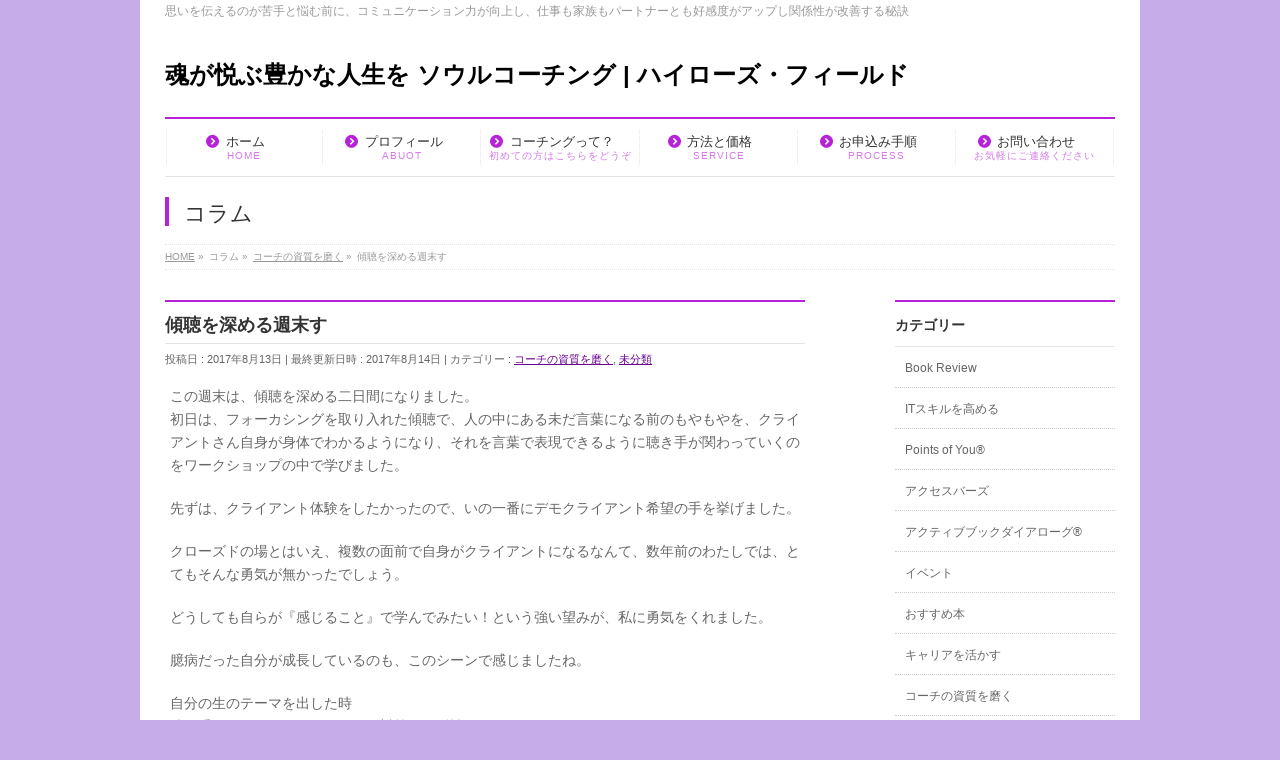

--- FILE ---
content_type: text/html; charset=UTF-8
request_url: https://hi-rosefield.com/2017/08/13/%E5%82%BE%E8%81%B4%E3%82%92%E6%B7%B1%E3%82%81%E3%82%8B%E9%80%B1%E6%9C%AB/
body_size: 16822
content:
<!DOCTYPE html>
<!--[if IE]>
<meta http-equiv="X-UA-Compatible" content="IE=Edge">
<![endif]-->
<html xmlns:fb="http://ogp.me/ns/fb#" lang="ja">
<head>
<meta charset="UTF-8" />
<link rel="start" href="https://hi-rosefield.com" title="HOME" />

<meta id="viewport" name="viewport" content="width=device-width, initial-scale=1">
<title>傾聴を深める週末す | 魂が悦ぶ豊かな人生を  ソウルコーチング | ハイローズ・フィールド</title>
<!--[if lt IE 9]><script src="https://hi-rosefield.com/wp-content/themes/biz-vektor/js/html5.js"></script><![endif]-->
<meta name='robots' content='max-image-preview:large' />
<meta name="keywords" content="コーチング,悩み,生き方,幸せになる,モヤモヤ,スッキリ,よりよく生きる" />
<link rel='dns-prefetch' href='//maxcdn.bootstrapcdn.com' />
<link rel='dns-prefetch' href='//fonts.googleapis.com' />
<link rel='dns-prefetch' href='//s.w.org' />
<link rel='dns-prefetch' href='//v0.wordpress.com' />
<link rel='dns-prefetch' href='//i0.wp.com' />
<link rel="alternate" type="application/rss+xml" title="魂が悦ぶ豊かな人生を  ソウルコーチング | ハイローズ・フィールド &raquo; フィード" href="https://hi-rosefield.com/feed/" />
<link rel="alternate" type="application/rss+xml" title="魂が悦ぶ豊かな人生を  ソウルコーチング | ハイローズ・フィールド &raquo; コメントフィード" href="https://hi-rosefield.com/comments/feed/" />
<link rel="alternate" type="application/rss+xml" title="魂が悦ぶ豊かな人生を  ソウルコーチング | ハイローズ・フィールド &raquo; 傾聴を深める週末す のコメントのフィード" href="https://hi-rosefield.com/2017/08/13/%e5%82%be%e8%81%b4%e3%82%92%e6%b7%b1%e3%82%81%e3%82%8b%e9%80%b1%e6%9c%ab/feed/" />
<meta name="description" content="&#x3053;&#x306E;&#x9031;&#x672B;&#x306F;&#x3001;&#x50BE;&#x8074;&#x3092;&#x6DF1;&#x3081;&#x308B;&#x4E8C;&#x65E5;&#x9593;&#x306B;&#x306A;&#x308A;&#x307E;&#x3057;&#x305F;&#x3002;&#x521D;&#x65E5;&#x306F;&#x3001;&#x30D5;&#x30A9;&#x30FC;&#x30AB;" />
<style type="text/css">.keyColorBG,.keyColorBGh:hover,.keyColor_bg,.keyColor_bg_hover:hover{background-color: #b722d8;}.keyColorCl,.keyColorClh:hover,.keyColor_txt,.keyColor_txt_hover:hover{color: #b722d8;}.keyColorBd,.keyColorBdh:hover,.keyColor_border,.keyColor_border_hover:hover{border-color: #b722d8;}.color_keyBG,.color_keyBGh:hover,.color_key_bg,.color_key_bg_hover:hover{background-color: #b722d8;}.color_keyCl,.color_keyClh:hover,.color_key_txt,.color_key_txt_hover:hover{color: #b722d8;}.color_keyBd,.color_keyBdh:hover,.color_key_border,.color_key_border_hover:hover{border-color: #b722d8;}</style>
<script type="text/javascript">
window._wpemojiSettings = {"baseUrl":"https:\/\/s.w.org\/images\/core\/emoji\/14.0.0\/72x72\/","ext":".png","svgUrl":"https:\/\/s.w.org\/images\/core\/emoji\/14.0.0\/svg\/","svgExt":".svg","source":{"concatemoji":"https:\/\/hi-rosefield.com\/wp-includes\/js\/wp-emoji-release.min.js?ver=6.0.11"}};
/*! This file is auto-generated */
!function(e,a,t){var n,r,o,i=a.createElement("canvas"),p=i.getContext&&i.getContext("2d");function s(e,t){var a=String.fromCharCode,e=(p.clearRect(0,0,i.width,i.height),p.fillText(a.apply(this,e),0,0),i.toDataURL());return p.clearRect(0,0,i.width,i.height),p.fillText(a.apply(this,t),0,0),e===i.toDataURL()}function c(e){var t=a.createElement("script");t.src=e,t.defer=t.type="text/javascript",a.getElementsByTagName("head")[0].appendChild(t)}for(o=Array("flag","emoji"),t.supports={everything:!0,everythingExceptFlag:!0},r=0;r<o.length;r++)t.supports[o[r]]=function(e){if(!p||!p.fillText)return!1;switch(p.textBaseline="top",p.font="600 32px Arial",e){case"flag":return s([127987,65039,8205,9895,65039],[127987,65039,8203,9895,65039])?!1:!s([55356,56826,55356,56819],[55356,56826,8203,55356,56819])&&!s([55356,57332,56128,56423,56128,56418,56128,56421,56128,56430,56128,56423,56128,56447],[55356,57332,8203,56128,56423,8203,56128,56418,8203,56128,56421,8203,56128,56430,8203,56128,56423,8203,56128,56447]);case"emoji":return!s([129777,127995,8205,129778,127999],[129777,127995,8203,129778,127999])}return!1}(o[r]),t.supports.everything=t.supports.everything&&t.supports[o[r]],"flag"!==o[r]&&(t.supports.everythingExceptFlag=t.supports.everythingExceptFlag&&t.supports[o[r]]);t.supports.everythingExceptFlag=t.supports.everythingExceptFlag&&!t.supports.flag,t.DOMReady=!1,t.readyCallback=function(){t.DOMReady=!0},t.supports.everything||(n=function(){t.readyCallback()},a.addEventListener?(a.addEventListener("DOMContentLoaded",n,!1),e.addEventListener("load",n,!1)):(e.attachEvent("onload",n),a.attachEvent("onreadystatechange",function(){"complete"===a.readyState&&t.readyCallback()})),(e=t.source||{}).concatemoji?c(e.concatemoji):e.wpemoji&&e.twemoji&&(c(e.twemoji),c(e.wpemoji)))}(window,document,window._wpemojiSettings);
</script>
<style type="text/css">
img.wp-smiley,
img.emoji {
	display: inline !important;
	border: none !important;
	box-shadow: none !important;
	height: 1em !important;
	width: 1em !important;
	margin: 0 0.07em !important;
	vertical-align: -0.1em !important;
	background: none !important;
	padding: 0 !important;
}
</style>
	<link rel='stylesheet' id='wp-block-library-css'  href='https://hi-rosefield.com/wp-includes/css/dist/block-library/style.min.css?ver=6.0.11' type='text/css' media='all' />
<style id='wp-block-library-inline-css' type='text/css'>
.has-text-align-justify{text-align:justify;}
</style>
<link rel='stylesheet' id='mediaelement-css'  href='https://hi-rosefield.com/wp-includes/js/mediaelement/mediaelementplayer-legacy.min.css?ver=4.2.16' type='text/css' media='all' />
<link rel='stylesheet' id='wp-mediaelement-css'  href='https://hi-rosefield.com/wp-includes/js/mediaelement/wp-mediaelement.min.css?ver=6.0.11' type='text/css' media='all' />
<style id='global-styles-inline-css' type='text/css'>
body{--wp--preset--color--black: #000000;--wp--preset--color--cyan-bluish-gray: #abb8c3;--wp--preset--color--white: #ffffff;--wp--preset--color--pale-pink: #f78da7;--wp--preset--color--vivid-red: #cf2e2e;--wp--preset--color--luminous-vivid-orange: #ff6900;--wp--preset--color--luminous-vivid-amber: #fcb900;--wp--preset--color--light-green-cyan: #7bdcb5;--wp--preset--color--vivid-green-cyan: #00d084;--wp--preset--color--pale-cyan-blue: #8ed1fc;--wp--preset--color--vivid-cyan-blue: #0693e3;--wp--preset--color--vivid-purple: #9b51e0;--wp--preset--gradient--vivid-cyan-blue-to-vivid-purple: linear-gradient(135deg,rgba(6,147,227,1) 0%,rgb(155,81,224) 100%);--wp--preset--gradient--light-green-cyan-to-vivid-green-cyan: linear-gradient(135deg,rgb(122,220,180) 0%,rgb(0,208,130) 100%);--wp--preset--gradient--luminous-vivid-amber-to-luminous-vivid-orange: linear-gradient(135deg,rgba(252,185,0,1) 0%,rgba(255,105,0,1) 100%);--wp--preset--gradient--luminous-vivid-orange-to-vivid-red: linear-gradient(135deg,rgba(255,105,0,1) 0%,rgb(207,46,46) 100%);--wp--preset--gradient--very-light-gray-to-cyan-bluish-gray: linear-gradient(135deg,rgb(238,238,238) 0%,rgb(169,184,195) 100%);--wp--preset--gradient--cool-to-warm-spectrum: linear-gradient(135deg,rgb(74,234,220) 0%,rgb(151,120,209) 20%,rgb(207,42,186) 40%,rgb(238,44,130) 60%,rgb(251,105,98) 80%,rgb(254,248,76) 100%);--wp--preset--gradient--blush-light-purple: linear-gradient(135deg,rgb(255,206,236) 0%,rgb(152,150,240) 100%);--wp--preset--gradient--blush-bordeaux: linear-gradient(135deg,rgb(254,205,165) 0%,rgb(254,45,45) 50%,rgb(107,0,62) 100%);--wp--preset--gradient--luminous-dusk: linear-gradient(135deg,rgb(255,203,112) 0%,rgb(199,81,192) 50%,rgb(65,88,208) 100%);--wp--preset--gradient--pale-ocean: linear-gradient(135deg,rgb(255,245,203) 0%,rgb(182,227,212) 50%,rgb(51,167,181) 100%);--wp--preset--gradient--electric-grass: linear-gradient(135deg,rgb(202,248,128) 0%,rgb(113,206,126) 100%);--wp--preset--gradient--midnight: linear-gradient(135deg,rgb(2,3,129) 0%,rgb(40,116,252) 100%);--wp--preset--duotone--dark-grayscale: url('#wp-duotone-dark-grayscale');--wp--preset--duotone--grayscale: url('#wp-duotone-grayscale');--wp--preset--duotone--purple-yellow: url('#wp-duotone-purple-yellow');--wp--preset--duotone--blue-red: url('#wp-duotone-blue-red');--wp--preset--duotone--midnight: url('#wp-duotone-midnight');--wp--preset--duotone--magenta-yellow: url('#wp-duotone-magenta-yellow');--wp--preset--duotone--purple-green: url('#wp-duotone-purple-green');--wp--preset--duotone--blue-orange: url('#wp-duotone-blue-orange');--wp--preset--font-size--small: 13px;--wp--preset--font-size--medium: 20px;--wp--preset--font-size--large: 36px;--wp--preset--font-size--x-large: 42px;}.has-black-color{color: var(--wp--preset--color--black) !important;}.has-cyan-bluish-gray-color{color: var(--wp--preset--color--cyan-bluish-gray) !important;}.has-white-color{color: var(--wp--preset--color--white) !important;}.has-pale-pink-color{color: var(--wp--preset--color--pale-pink) !important;}.has-vivid-red-color{color: var(--wp--preset--color--vivid-red) !important;}.has-luminous-vivid-orange-color{color: var(--wp--preset--color--luminous-vivid-orange) !important;}.has-luminous-vivid-amber-color{color: var(--wp--preset--color--luminous-vivid-amber) !important;}.has-light-green-cyan-color{color: var(--wp--preset--color--light-green-cyan) !important;}.has-vivid-green-cyan-color{color: var(--wp--preset--color--vivid-green-cyan) !important;}.has-pale-cyan-blue-color{color: var(--wp--preset--color--pale-cyan-blue) !important;}.has-vivid-cyan-blue-color{color: var(--wp--preset--color--vivid-cyan-blue) !important;}.has-vivid-purple-color{color: var(--wp--preset--color--vivid-purple) !important;}.has-black-background-color{background-color: var(--wp--preset--color--black) !important;}.has-cyan-bluish-gray-background-color{background-color: var(--wp--preset--color--cyan-bluish-gray) !important;}.has-white-background-color{background-color: var(--wp--preset--color--white) !important;}.has-pale-pink-background-color{background-color: var(--wp--preset--color--pale-pink) !important;}.has-vivid-red-background-color{background-color: var(--wp--preset--color--vivid-red) !important;}.has-luminous-vivid-orange-background-color{background-color: var(--wp--preset--color--luminous-vivid-orange) !important;}.has-luminous-vivid-amber-background-color{background-color: var(--wp--preset--color--luminous-vivid-amber) !important;}.has-light-green-cyan-background-color{background-color: var(--wp--preset--color--light-green-cyan) !important;}.has-vivid-green-cyan-background-color{background-color: var(--wp--preset--color--vivid-green-cyan) !important;}.has-pale-cyan-blue-background-color{background-color: var(--wp--preset--color--pale-cyan-blue) !important;}.has-vivid-cyan-blue-background-color{background-color: var(--wp--preset--color--vivid-cyan-blue) !important;}.has-vivid-purple-background-color{background-color: var(--wp--preset--color--vivid-purple) !important;}.has-black-border-color{border-color: var(--wp--preset--color--black) !important;}.has-cyan-bluish-gray-border-color{border-color: var(--wp--preset--color--cyan-bluish-gray) !important;}.has-white-border-color{border-color: var(--wp--preset--color--white) !important;}.has-pale-pink-border-color{border-color: var(--wp--preset--color--pale-pink) !important;}.has-vivid-red-border-color{border-color: var(--wp--preset--color--vivid-red) !important;}.has-luminous-vivid-orange-border-color{border-color: var(--wp--preset--color--luminous-vivid-orange) !important;}.has-luminous-vivid-amber-border-color{border-color: var(--wp--preset--color--luminous-vivid-amber) !important;}.has-light-green-cyan-border-color{border-color: var(--wp--preset--color--light-green-cyan) !important;}.has-vivid-green-cyan-border-color{border-color: var(--wp--preset--color--vivid-green-cyan) !important;}.has-pale-cyan-blue-border-color{border-color: var(--wp--preset--color--pale-cyan-blue) !important;}.has-vivid-cyan-blue-border-color{border-color: var(--wp--preset--color--vivid-cyan-blue) !important;}.has-vivid-purple-border-color{border-color: var(--wp--preset--color--vivid-purple) !important;}.has-vivid-cyan-blue-to-vivid-purple-gradient-background{background: var(--wp--preset--gradient--vivid-cyan-blue-to-vivid-purple) !important;}.has-light-green-cyan-to-vivid-green-cyan-gradient-background{background: var(--wp--preset--gradient--light-green-cyan-to-vivid-green-cyan) !important;}.has-luminous-vivid-amber-to-luminous-vivid-orange-gradient-background{background: var(--wp--preset--gradient--luminous-vivid-amber-to-luminous-vivid-orange) !important;}.has-luminous-vivid-orange-to-vivid-red-gradient-background{background: var(--wp--preset--gradient--luminous-vivid-orange-to-vivid-red) !important;}.has-very-light-gray-to-cyan-bluish-gray-gradient-background{background: var(--wp--preset--gradient--very-light-gray-to-cyan-bluish-gray) !important;}.has-cool-to-warm-spectrum-gradient-background{background: var(--wp--preset--gradient--cool-to-warm-spectrum) !important;}.has-blush-light-purple-gradient-background{background: var(--wp--preset--gradient--blush-light-purple) !important;}.has-blush-bordeaux-gradient-background{background: var(--wp--preset--gradient--blush-bordeaux) !important;}.has-luminous-dusk-gradient-background{background: var(--wp--preset--gradient--luminous-dusk) !important;}.has-pale-ocean-gradient-background{background: var(--wp--preset--gradient--pale-ocean) !important;}.has-electric-grass-gradient-background{background: var(--wp--preset--gradient--electric-grass) !important;}.has-midnight-gradient-background{background: var(--wp--preset--gradient--midnight) !important;}.has-small-font-size{font-size: var(--wp--preset--font-size--small) !important;}.has-medium-font-size{font-size: var(--wp--preset--font-size--medium) !important;}.has-large-font-size{font-size: var(--wp--preset--font-size--large) !important;}.has-x-large-font-size{font-size: var(--wp--preset--font-size--x-large) !important;}
</style>
<link rel='stylesheet' id='contact-form-7-css'  href='https://hi-rosefield.com/wp-content/plugins/contact-form-7/includes/css/styles.css?ver=5.6.2' type='text/css' media='all' />
<link rel='stylesheet' id='Biz_Vektor_common_style-css'  href='https://hi-rosefield.com/wp-content/themes/biz-vektor/css/bizvektor_common_min.css?ver=1.9.13' type='text/css' media='all' />
<link rel='stylesheet' id='Biz_Vektor_Design_style-css'  href='https://hi-rosefield.com/wp-content/plugins/biz-vektor-neat/css/neat.min.css?ver=0.2.4.0' type='text/css' media='all' />
<link rel='stylesheet' id='Biz_Vektor_plugin_sns_style-css'  href='https://hi-rosefield.com/wp-content/themes/biz-vektor/plugins/sns/style_bizvektor_sns.css?ver=6.0.11' type='text/css' media='all' />
<link rel='stylesheet' id='Biz_Vektor_add_font_awesome-css'  href='//maxcdn.bootstrapcdn.com/font-awesome/4.3.0/css/font-awesome.min.css?ver=6.0.11' type='text/css' media='all' />
<link rel='stylesheet' id='Biz_Vektor_add_web_fonts-css'  href='//fonts.googleapis.com/css?family=Droid+Sans%3A700%7CLato%3A900%7CAnton&#038;ver=6.0.11' type='text/css' media='all' />
<link rel='stylesheet' id='social-logos-css'  href='https://hi-rosefield.com/wp-content/plugins/jetpack/_inc/social-logos/social-logos.min.css?ver=11.2.2' type='text/css' media='all' />
<link rel='stylesheet' id='jetpack_css-css'  href='https://hi-rosefield.com/wp-content/plugins/jetpack/css/jetpack.css?ver=11.2.2' type='text/css' media='all' />
            <style type="text/css">
                .scrollup-button {
                    display: none;
                    position: fixed;
                    z-index: 1000;
                    padding: 8px;
                    cursor: pointer;
                    bottom: 20px;
                    right: 20px;
                    background-color: #e5abbe;
                    border-radius: 0;
                    -webkit-animation: display 0.5s;
                    animation: display 0.5s;
                }

                .scrollup-button .scrollup-svg-icon {
                    display: block;
                    overflow: hidden;
                    fill: #ffffff;
                }

                .scrollup-button:hover {
                    background-color: #b722d8;
                }

                .scrollup-button:hover .scrollup-svg-icon {
                    fill: #ffffff;
                }
            </style>
			<script type='text/javascript' id='jetpack_related-posts-js-extra'>
/* <![CDATA[ */
var related_posts_js_options = {"post_heading":"h4"};
/* ]]> */
</script>
<script type='text/javascript' src='https://hi-rosefield.com/wp-content/plugins/jetpack/_inc/build/related-posts/related-posts.min.js?ver=20211209' id='jetpack_related-posts-js'></script>
<link rel="https://api.w.org/" href="https://hi-rosefield.com/wp-json/" /><link rel="alternate" type="application/json" href="https://hi-rosefield.com/wp-json/wp/v2/posts/193" /><link rel="EditURI" type="application/rsd+xml" title="RSD" href="https://hi-rosefield.com/xmlrpc.php?rsd" />
<link rel="wlwmanifest" type="application/wlwmanifest+xml" href="https://hi-rosefield.com/wp-includes/wlwmanifest.xml" /> 
<link rel="canonical" href="https://hi-rosefield.com/2017/08/13/%e5%82%be%e8%81%b4%e3%82%92%e6%b7%b1%e3%82%81%e3%82%8b%e9%80%b1%e6%9c%ab/" />
<link rel='shortlink' href='https://wp.me/p8BtgM-37' />
<link rel="alternate" type="application/json+oembed" href="https://hi-rosefield.com/wp-json/oembed/1.0/embed?url=https%3A%2F%2Fhi-rosefield.com%2F2017%2F08%2F13%2F%25e5%2582%25be%25e8%2581%25b4%25e3%2582%2592%25e6%25b7%25b1%25e3%2582%2581%25e3%2582%258b%25e9%2580%25b1%25e6%259c%25ab%2F" />
<link rel="alternate" type="text/xml+oembed" href="https://hi-rosefield.com/wp-json/oembed/1.0/embed?url=https%3A%2F%2Fhi-rosefield.com%2F2017%2F08%2F13%2F%25e5%2582%25be%25e8%2581%25b4%25e3%2582%2592%25e6%25b7%25b1%25e3%2582%2581%25e3%2582%258b%25e9%2580%25b1%25e6%259c%25ab%2F&#038;format=xml" />
<style>img#wpstats{display:none}</style>
	<!--[if lte IE 8]>
<link rel="stylesheet" type="text/css" media="all" href="https://hi-rosefield.com/wp-content/plugins/biz-vektor-neat/css/neat_old_ie.css" />
<![endif]-->
<link rel="pingback" href="https://hi-rosefield.com/xmlrpc.php" />
<style>.simplemap img{max-width:none !important;padding:0 !important;margin:0 !important;}.staticmap,.staticmap img{max-width:100% !important;height:auto !important;}.simplemap .simplemap-content{display:none;}</style>
<style type="text/css" id="custom-background-css">
body.custom-background { background-color: #c6adea; }
</style>
	
<!-- Jetpack Open Graph Tags -->
<meta property="og:type" content="article" />
<meta property="og:title" content="傾聴を深める週末す" />
<meta property="og:url" content="https://hi-rosefield.com/2017/08/13/%e5%82%be%e8%81%b4%e3%82%92%e6%b7%b1%e3%82%81%e3%82%8b%e9%80%b1%e6%9c%ab/" />
<meta property="og:description" content="&#x3053;&#x306E;&#x9031;&#x672B;&#x306F;&#x3001;&amp;#x50BE&hellip;" />
<meta property="article:published_time" content="2017-08-13T10:40:50+00:00" />
<meta property="article:modified_time" content="2017-08-13T22:47:32+00:00" />
<meta property="og:site_name" content="魂が悦ぶ豊かな人生を  ソウルコーチング | ハイローズ・フィールド" />
<meta property="og:image" content="https://s0.wp.com/i/blank.jpg" />
<meta property="og:image:alt" content="" />
<meta property="og:locale" content="ja_JP" />
<meta name="twitter:text:title" content="傾聴を深める週末す" />
<meta name="twitter:card" content="summary" />

<!-- End Jetpack Open Graph Tags -->
<style type="text/css">


a { color:#6c0093; }

#searchform input[type=submit],
p.form-submit input[type=submit],
form#searchform input#searchsubmit,
#content form input.wpcf7-submit,
#confirm-button input,
a.btn,
.linkBtn a,
input[type=button],
input[type=submit] { background-color: #b722d8; }

#headContactTel { color:#b722d8; }

#gMenu .assistive-text { background-color:#b722d8; }
#gMenu .menu { border-top-color:#b722d8; }
#gMenu .menu li a:hover { background-color:#f4dcf4; }
#gMenu .menu li a span { color:#b722d8; }
#gMenu .menu li.current_page_item > a { background-color:#f4dcf4; }
#gMenu .menu li a strong:before { color:#b722d8; }
@media (min-width:770px) {
#gMenu .menu > li.current-menu-ancestor > a,
#gMenu .menu > li.current_page_ancestor > a,
#gMenu .menu > li.current-page-ancestor > a { background-color:#f4dcf4; }
}

#pageTitBnr #pageTitInner #pageTit { border-left-color:#b722d8; }

.sideTower li#sideContact.sideBnr a,
#sideTower li#sideContact.sideBnr a,
#content .infoList .rssBtn a,
form#searchform input#searchsubmit { background-color: #b722d8; }

.sideTower li#sideContact.sideBnr a:hover,
#sideTower li#sideContact.sideBnr a:hover,
#content .infoList .rssBtn a:hover,
form#searchform input#searchsubmit:hover { background-color: #6c0093; }

#content h2,
#content h1.contentTitle,
#content h1.entryPostTitle ,
.sideTower .localHead,
#sideTower .localHead { border-top-color:#b722d8; }

#content h3 { color:#b722d8; }

#content table th { background-color:#f4dcf4; }
#content table thead th { background-color:#f4dcf4; }

#content .mainFootContact p.mainFootTxt span.mainFootTel { color:#b722d8; }
#content .mainFootContact .mainFootBt a { background-color: #b722d8; }
#content .mainFootContact .mainFootBt a:hover { background-color: #6c0093; }

#content .child_page_block h4 a { border-left-color:#b722d8; }

#content .infoList .infoCate a { border-color:#6c0093; color:#6c0093 }
#content .infoList .infoCate a:hover { background-color: #6c0093; }

.paging span,
.paging a	{ color:#b722d8; border-color:#b722d8; }
.paging span.current,
.paging a:hover	{ background-color:#b722d8; }

	/* アクティブのページ */
.sideTower .sideWidget li a:hover,
.sideTower .sideWidget li.current_page_item > a,
.sideTower .sideWidget li.current-cat > a,
#sideTower .sideWidget li a:hover,
#sideTower .sideWidget li.current_page_item > a,
#sideTower .sideWidget li.current-cat > a	{ color:#b722d8; background-color: #f4dcf4;}
.sideTower .ttBoxSection .ttBox a:hover,
#sideTower .ttBoxSection .ttBox a:hover { color: #b722d8; }

#pagetop a { background-color: #b722d8; }
#pagetop a:hover { background-color: #6c0093; }
.moreLink a { background-color: #b722d8; }
.moreLink a:hover { background-color: #6c0093; }

#content #topPr h3 a { border-left-color:#b722d8; }

#gMenu .menu li a strong:before { font-family: 'vk_icons';content: "\30";padding-right:0.5em;position:relative;top:1px; }
#gMenu .menu li a strong:after { content: "";padding-left:1.3em; }
@media (min-width: 970px) {
#gMenu .menu li a { padding-left:0px;padding-right:0px; }
}

</style>


<!--[if lte IE 8]>
<style type="text/css">
#gMenu .menu > li.current-menu-ancestor > a,
#gMenu .menu > li.current_page_ancestor > a,
#gMenu .menu > li.current-page-ancestor > a { background-color:#f4dcf4; }
</style>
<![endif]-->

	<style type="text/css">
/*-------------------------------------------*/
/*	menu divide
/*-------------------------------------------*/
@media (min-width: 970px) { #gMenu .menu > li { width:16.65%; text-align:center; } }
</style>
<!--[if lte IE 8]>
<style type="text/css">
#gMenu .menu li { width:px; text-align:center; }
#gMenu .menu li.current_page_item,
#gMenu .menu li.current_page_ancestor { width:px; }
</style>
<![endif]-->
<style type="text/css">
/*-------------------------------------------*/
/*	font
/*-------------------------------------------*/
h1,h2,h3,h4,h4,h5,h6,#header #site-title,#pageTitBnr #pageTitInner #pageTit,#content .leadTxt,#sideTower .localHead {font-family: "ヒラギノ角ゴ Pro W3","Hiragino Kaku Gothic Pro","メイリオ",Meiryo,Osaka,"ＭＳ Ｐゴシック","MS PGothic",sans-serif; }
#pageTitBnr #pageTitInner #pageTit { font-weight:lighter; }
#gMenu .menu li a strong {font-family: "ヒラギノ角ゴ Pro W3","Hiragino Kaku Gothic Pro","メイリオ",Meiryo,Osaka,"ＭＳ Ｐゴシック","MS PGothic",sans-serif; }
</style>
<link rel="stylesheet" href="https://hi-rosefield.com/wp-content/themes/biz-vektor/style.css" type="text/css" media="all" />
</head>

<body class="post-template-default single single-post postid-193 single-format-standard custom-background two-column right-sidebar">

<div id="fb-root"></div>

<div id="wrap">

<!--[if lte IE 8]>
<div id="eradi_ie_box">
<div class="alert_title">ご利用の <span style="font-weight: bold;">Internet Exproler</span> は古すぎます。</div>
<p>あなたがご利用の Internet Explorer はすでにサポートが終了しているため、正しい表示・動作を保証しておりません。<br />
古い Internet Exproler はセキュリティーの観点からも、<a href="https://www.microsoft.com/ja-jp/windows/lifecycle/iesupport/" target="_blank" >新しいブラウザに移行する事が強く推奨されています。</a><br />
<a href="http://windows.microsoft.com/ja-jp/internet-explorer/" target="_blank" >最新のInternet Exproler</a> や <a href="https://www.microsoft.com/ja-jp/windows/microsoft-edge" target="_blank" >Edge</a> を利用するか、<a href="https://www.google.co.jp/chrome/browser/index.html" target="_blank">Chrome</a> や <a href="https://www.mozilla.org/ja/firefox/new/" target="_blank">Firefox</a> など、より早くて快適なブラウザをご利用ください。</p>
</div>
<![endif]-->

<!-- [ #headerTop ] -->
<div id="headerTop">
<div class="innerBox">
<div id="site-description">思いを伝えるのが苦手と悩む前に、コミュニケーション力が向上し、仕事も家族もパートナーとも好感度がアップし関係性が改善する秘訣</div>
</div>
</div><!-- [ /#headerTop ] -->

<!-- [ #header ] -->
<div id="header">
<div id="headerInner" class="innerBox">
<!-- [ #headLogo ] -->
<div id="site-title">
<a href="https://hi-rosefield.com/" title="魂が悦ぶ豊かな人生を  ソウルコーチング | ハイローズ・フィールド" rel="home">
魂が悦ぶ豊かな人生を  ソウルコーチング | ハイローズ・フィールド</a>
</div>
<!-- [ /#headLogo ] -->

<!-- [ #headContact ] -->
<!-- [ /#headContact ] -->

</div>
<!-- #headerInner -->
</div>
<!-- [ /#header ] -->


<!-- [ #gMenu ] -->
<div id="gMenu" class="itemClose">
<div id="gMenuInner" class="innerBox">
<h3 class="assistive-text" onclick="showHide('gMenu');"><span>MENU</span></h3>
<div class="skip-link screen-reader-text">
	<a href="#content" title="メニューを飛ばす">メニューを飛ばす</a>
</div>
<div class="menu-%e3%83%a1%e3%82%a4%e3%83%b3%e3%83%a1%e3%83%8b%e3%83%a5%e3%83%bc-container"><ul id="menu-%e3%83%a1%e3%82%a4%e3%83%b3%e3%83%a1%e3%83%8b%e3%83%a5%e3%83%bc" class="menu"><li id="menu-item-60" class="menu-item menu-item-type-custom menu-item-object-custom menu-item-home"><a href="https://hi-rosefield.com/"><strong>ホーム</strong><span>HOME</span></a></li>
<li id="menu-item-49" class="menu-item menu-item-type-post_type menu-item-object-page menu-item-has-children"><a href="https://hi-rosefield.com/profile/"><strong>プロフィール</strong><span>ABUOT</span></a>
<ul class="sub-menu">
	<li id="menu-item-51" class="menu-item menu-item-type-post_type menu-item-object-page"><a href="https://hi-rosefield.com/before-after/">私のbefore after</a></li>
	<li id="menu-item-56" class="menu-item menu-item-type-post_type menu-item-object-page"><a href="https://hi-rosefield.com/biography/">biography</a></li>
</ul>
</li>
<li id="menu-item-48" class="menu-item menu-item-type-post_type menu-item-object-page menu-item-has-children"><a href="https://hi-rosefield.com/coaching/"><strong>コーチングって？</strong><span>初めての方はこちらをどうぞ</span></a>
<ul class="sub-menu">
	<li id="menu-item-50" class="menu-item menu-item-type-post_type menu-item-object-page"><a href="https://hi-rosefield.com/forwhom/">コーチングで起こってくること | コーチングに向いている人・向いていない人</a></li>
	<li id="menu-item-45" class="menu-item menu-item-type-post_type menu-item-object-page"><a href="https://hi-rosefield.com/client/">クライアント様の声</a></li>
</ul>
</li>
<li id="menu-item-47" class="menu-item menu-item-type-post_type menu-item-object-page"><a href="https://hi-rosefield.com/service/"><strong>方法と価格</strong><span>SERVICE</span></a></li>
<li id="menu-item-46" class="menu-item menu-item-type-post_type menu-item-object-page"><a href="https://hi-rosefield.com/process/"><strong>お申込み手順</strong><span>PROCESS</span></a></li>
<li id="menu-item-57" class="menu-item menu-item-type-post_type menu-item-object-page"><a href="https://hi-rosefield.com/contact/"><strong>お問い合わせ</strong><span>お気軽にご連絡ください</span></a></li>
</ul></div>
</div><!-- [ /#gMenuInner ] -->
</div>
<!-- [ /#gMenu ] -->


<div id="pageTitBnr">
<div class="innerBox">
<div id="pageTitInner">
<div id="pageTit">
コラム</div>
</div><!-- [ /#pageTitInner ] -->
</div>
</div><!-- [ /#pageTitBnr ] -->
<!-- [ #panList ] -->
<div id="panList">
<div id="panListInner" class="innerBox">
<ul><li id="panHome"><a href="https://hi-rosefield.com"><span>HOME</span></a> &raquo; </li><li itemscope itemtype="http://data-vocabulary.org/Breadcrumb"><span itemprop="title">コラム</span> &raquo; </li><li itemscope itemtype="http://data-vocabulary.org/Breadcrumb"><a href="https://hi-rosefield.com/category/%e3%82%b3%e3%83%bc%e3%83%81%e3%81%ae%e8%b3%87%e8%b3%aa%e3%82%92%e7%a3%a8%e3%81%8f/" itemprop="url"><span itemprop="title">コーチの資質を磨く</span></a> &raquo; </li><li><span>傾聴を深める週末す</span></li></ul></div>
</div>
<!-- [ /#panList ] -->

<div id="main">
<!-- [ #container ] -->
<div id="container" class="innerBox">
	<!-- [ #content ] -->
	<div id="content" class="content">

<!-- [ #post- ] -->
<div id="post-193" class="post-193 post type-post status-publish format-standard hentry category-10 category-1 tag-14 tag-15 tag-4">
		<h1 class="entryPostTitle entry-title">傾聴を深める週末す</h1>
	<div class="entry-meta">
<span class="published">投稿日 : 2017年8月13日</span>
<span class="updated entry-meta-items">最終更新日時 : 2017年8月14日</span>
<span class="vcard author entry-meta-items">投稿者 : <span class="fn">hi-rosefield</span></span>
<span class="tags entry-meta-items">カテゴリー :  <a href="https://hi-rosefield.com/category/%e3%82%b3%e3%83%bc%e3%83%81%e3%81%ae%e8%b3%87%e8%b3%aa%e3%82%92%e7%a3%a8%e3%81%8f/" rel="tag">コーチの資質を磨く</a>, <a href="https://hi-rosefield.com/category/%e6%9c%aa%e5%88%86%e9%a1%9e/" rel="tag">未分類</a></span>
</div>
<!-- .entry-meta -->	<div class="entry-content post-content">
		<p>&#x3053;&#x306E;&#x9031;&#x672B;&#x306F;&#x3001;&#x50BE;&#x8074;&#x3092;&#x6DF1;&#x3081;&#x308B;&#x4E8C;&#x65E5;&#x9593;&#x306B;&#x306A;&#x308A;&#x307E;&#x3057;&#x305F;&#x3002;<br />&#x521D;&#x65E5;&#x306F;&#x3001;&#x30D5;&#x30A9;&#x30FC;&#x30AB;&#x30B7;&#x30F3;&#x30B0;&#x3092;&#x53D6;&#x308A;&#x5165;&#x308C;&#x305F;&#x50BE;&#x8074;&#x3067;&#x3001;&#x4EBA;&#x306E;&#x4E2D;&#x306B;&#x3042;&#x308B;&#x672A;&#x3060;&#x8A00;&#x8449;&#x306B;&#x306A;&#x308B;&#x524D;&#x306E;&#x3082;&#x3084;&#x3082;&#x3084;&#x3092;&#x3001;&#x30AF;&#x30E9;&#x30A4;&#x30A2;&#x30F3;&#x30C8;&#x3055;&#x3093;&#x81EA;&#x8EAB;&#x304C;&#x8EAB;&#x4F53;&#x3067;&#x308F;&#x304B;&#x308B;&#x3088;&#x3046;&#x306B;&#x306A;&#x308A;&#x3001;&#x305D;&#x308C;&#x3092;&#x8A00;&#x8449;&#x3067;&#x8868;&#x73FE;&#x3067;&#x304D;&#x308B;&#x3088;&#x3046;&#x306B;&#x8074;&#x304D;&#x624B;&#x304C;&#x95A2;&#x308F;&#x3063;&#x3066;&#x3044;&#x304F;&#x306E;&#x3092;&#x30EF;&#x30FC;&#x30AF;&#x30B7;&#x30E7;&#x30C3;&#x30D7;&#x306E;&#x4E2D;&#x3067;&#x5B66;&#x3073;&#x307E;&#x3057;&#x305F;&#x3002;</p>
<p>&#x5148;&#x305A;&#x306F;&#x3001;&#x30AF;&#x30E9;&#x30A4;&#x30A2;&#x30F3;&#x30C8;&#x4F53;&#x9A13;&#x3092;&#x3057;&#x305F;&#x304B;&#x3063;&#x305F;&#x306E;&#x3067;&#x3001;&#x3044;&#x306E;&#x4E00;&#x756A;&#x306B;&#x30C7;&#x30E2;&#x30AF;&#x30E9;&#x30A4;&#x30A2;&#x30F3;&#x30C8;&#x5E0C;&#x671B;&#x306E;&#x624B;&#x3092;&#x6319;&#x3052;&#x307E;&#x3057;&#x305F;&#x3002;</p>
<p>&#x30AF;&#x30ED;&#x30FC;&#x30BA;&#x30C9;&#x306E;&#x5834;&#x3068;&#x306F;&#x3044;&#x3048;&#x3001;&#x8907;&#x6570;&#x306E;&#x9762;&#x524D;&#x3067;&#x81EA;&#x8EAB;&#x304C;&#x30AF;&#x30E9;&#x30A4;&#x30A2;&#x30F3;&#x30C8;&#x306B;&#x306A;&#x308B;&#x306A;&#x3093;&#x3066;&#x3001;&#x6570;&#x5E74;&#x524D;&#x306E;&#x308F;&#x305F;&#x3057;&#x3067;&#x306F;&#x3001;&#x3068;&#x3066;&#x3082;&#x305D;&#x3093;&#x306A;&#x52C7;&#x6C17;&#x304C;&#x7121;&#x304B;&#x3063;&#x305F;&#x3067;&#x3057;&#x3087;&#x3046;&#x3002;</p>
<p>&#x3069;&#x3046;&#x3057;&#x3066;&#x3082;&#x81EA;&#x3089;&#x304C;&#x300E;&#x611F;&#x3058;&#x308B;&#x3053;&#x3068;&#x300F;&#x3067;&#x5B66;&#x3093;&#x3067;&#x307F;&#x305F;&#x3044;&#xFF01;&#x3068;&#x3044;&#x3046;&#x5F37;&#x3044;&#x671B;&#x307F;&#x304C;&#x3001;&#x79C1;&#x306B;&#x52C7;&#x6C17;&#x3092;&#x304F;&#x308C;&#x307E;&#x3057;&#x305F;&#x3002;</p>
<p>&#x81C6;&#x75C5;&#x3060;&#x3063;&#x305F;&#x81EA;&#x5206;&#x304C;&#x6210;&#x9577;&#x3057;&#x3066;&#x3044;&#x308B;&#x306E;&#x3082;&#x3001;&#x3053;&#x306E;&#x30B7;&#x30FC;&#x30F3;&#x3067;&#x611F;&#x3058;&#x307E;&#x3057;&#x305F;&#x306D;&#x3002;</p>
<p>&#x81EA;&#x5206;&#x306E;&#x751F;&#x306E;&#x30C6;&#x30FC;&#x30DE;&#x3092;&#x51FA;&#x3057;&#x305F;&#x6642;<br />&#x8074;&#x304D;&#x624B;&#x304C;&#x30EA;&#x30FC;&#x30C9;&#x3059;&#x308B;&#x306E;&#x3067;&#x306F;&#x306A;&#x304F;&#x3001;&#x5BFE;&#x7B49;&#x306E;&#x95A2;&#x4FC2;&#x6027;&#x3067;&#x95A2;&#x308F;&#x3063;&#x3066;&#x3082;&#x3089;&#x3048;&#x307E;&#x3057;&#x305F;&#x3002;</p>
<p>&#x8AA0;&#x5B9F;&#x306A;&#x614B;&#x5EA6;&#x3068;&#x3053;&#x306E;&#x7814;&#x7A76;&#x306E;&#x7B2C;&#x4E00;&#x4EBA;&#x8005;&#x306E;&#x6280;&#x91CF;&#x3067;&#x30BB;&#x30C3;&#x30B7;&#x30E7;&#x30F3;&#x3092;&#x53D7;&#x3051;&#x3089;&#x308C;&#x305F;&#x306E;&#x306F;&#x3001;&#x305D;&#x306E;&#x30B9;&#x30AD;&#x30EB;&#x3060;&#x3051;&#x3067;&#x306F;&#x306A;&#x304F;&#x3066;&#x3001;being &#x304B;&#x3089;&#x5B66;&#x3076;&#x3082;&#x306E;&#x3082;&#x6CA2;&#x5C71;&#x3042;&#x308A;&#x3001;&#x3068;&#x3066;&#x3082;&#x8C4A;&#x304B;&#x306A;1&#x65E5;&#x3068;&#x306A;&#x308A;&#x307E;&#x3057;&#x305F;&#x3002;</p>
<p>&#x30D3;&#x30C7;&#x30AA;&#x64AE;&#x308A;&#x3092;&#x3057;&#x305F;&#x306E;&#x3067;&#x3001;&#x30BB;&#x30C3;&#x30B7;&#x30E7;&#x30F3;&#x5F8C;&#x3001;&#x53C2;&#x52A0;&#x8005;&#x5168;&#x54E1;&#x3067;&#x6620;&#x50CF;&#x3092;&#x78BA;&#x8A8D;&#x3057;&#x632F;&#x308A;&#x8FD4;&#x308A;&#x304C;&#x3067;&#x304D;&#x305F;&#x4E8B;&#x3082;&#x6CA2;&#x5C71;&#x5F97;&#x308B;&#x3082;&#x306E;&#x304C;&#x3042;&#x308A;&#x307E;&#x3057;&#x305F;&#x3002;</p>
<p>&#x5B9F;&#x969B;&#x3001;&#x30BB;&#x30C3;&#x30B7;&#x30E7;&#x30F3;&#x4E2D;&#x306E;&#x81EA;&#x5206;&#x306E;&#x59FF;&#x3084;&#x8868;&#x60C5;&#x3092;&#x89B3;&#x305F;&#x306E;&#x306F;&#x3053;&#x308C;&#x304C;&#x521D;&#x3081;&#x3066;&#x3067;&#x3057;&#x305F;&#x3002;</p>
<p>&#x6C17;&#x6065;&#x305A;&#x304B;&#x3057;&#x3055;&#x3082;&#x30E2;&#x30C1;&#x30ED;&#x30F3;&#x3042;&#x308A;&#x307E;&#x3057;&#x305F;&#x304C;&#x3001;&#x5927;&#x5909;&#x8208;&#x5473;&#x6DF1;&#x304F;&#x3001;&#x81EA;&#x5206;&#x306E;&#x8868;&#x60C5;&#x306E;&#x5909;&#x5316;&#x306A;&#x3069;&#x3001;&#x81EA;&#x5206;&#x3092;&#x30AF;&#x30E9;&#x30A4;&#x30A2;&#x30F3;&#x30C8;&#x3068;&#x3057;&#x3066;&#x5BA2;&#x89B3;&#x7684;&#x306B;&#x89B3;&#x5BDF;&#x51FA;&#x6765;&#x305F;&#x306E;&#x304C;&#x5927;&#x304D;&#x304B;&#x3063;&#x305F;&#x3067;&#x3059;&#x306D;&#x3002;</p>
<p>&#x4E8C;&#x65E5;&#x76EE;&#x306F;<br />&#x30E9;&#x30A4;&#x30D5;&#x30AD;&#x30E3;&#x30EA;&#x30A2;&#x306B;&#x95A2;&#x3059;&#x308B;&#x30ED;&#x30FC;&#x30EB;&#x30D7;&#x30EC;&#x30A4;&#x306E;&#x5834;&#x3067;&#x3001;&#x671D;&#x304B;&#x3089;&#x5915;&#x65B9;&#x307E;&#x3067;&#x3001;&#x5F79;&#x3084;&#x62C5;&#x5F53;&#x3092;&#x5165;&#x308C;&#x66FF;&#x3048;&#x3001;&#x50BE;&#x8074;&#x306E;&#x6F14;&#x7FD2;&#x306B;&#x6B21;&#x3050;&#x6F14;&#x7FD2;&#x3067;&#x3059;&#x3002;</p>
<p>&#x3053;&#x308C;&#x306F;&#x3001;&#x81EA;&#x5206;&#x306E;&#x5F37;&#x307F;&#x3001;&#x81EA;&#x5206;&#x306E;&#x8208;&#x5473;&#x95A2;&#x5FC3;&#x3084;&#x4FA1;&#x5024;&#x89B3;&#x3001;&#x81EA;&#x5206;&#x306E;&#x30D1;&#x30FC;&#x30BD;&#x30CA;&#x30EA;&#x30C6;&#x30A3;&#x3001;&#x81EA;&#x5206;&#x306E;&#x3084;&#x308A;&#x305F;&#x3044;&#x3053;&#x3068;&#x3001;&#x81EA;&#x5206;&#x306E;&#x4ED5;&#x4E8B;&#x611F;&#x3001;&#x81EA;&#x5206;&#x3068;&#x8077;&#x5834;&#x3001;&#x81EA;&#x5206;&#x306E;&#x30EF;&#x30FC;&#x30AF;&#x30E9;&#x30A4;&#x30D5;&#x30D0;&#x30E9;&#x30F3;&#x30B9;&#x3001;&#x81EA;&#x5206;&#x306E;&#x4EBA;&#x751F;&#x8A2D;&#x8A08;&#x306A;&#x3069;&#x306A;&#x3069;&#x3092;&#x660E;&#x3089;&#x304B;&#x306B;&#x3059;&#x308B;&#x305F;&#x3081;&#x306E;&#x3082;&#x306E;&#x3067;&#x3001;</p>
<p>&#x76F8;&#x8AC7;&#x306B;&#x6765;&#x3089;&#x308C;&#x305F;&#x65B9;&#x81EA;&#x8EAB;&#x306E;&#x7406;&#x89E3;&#x3092;&#x6DF1;&#x3081;&#x3066;&#x9802;&#x304F;&#x305F;&#x3081;&#x3068; <br />&#x76F8;&#x8AC7;&#x306B;&#x6765;&#x3089;&#x308C;&#x305F;&#x65B9;&#x304C;&#x3054;&#x81EA;&#x8EAB;&#x306E;&#x529B;&#x3067;&#x73FE;&#x5B9F;&#x306E;&#x4ED5;&#x4E8B;&#x306B;&#x7D50;&#x3073;&#x3064;&#x304F;&#x529B;&#x3092;&#x80B2;&#x3080;&#x30B5;&#x30DD;&#x30FC;&#x30C8;&#x3092;&#x3059;&#x308B;&#x305F;&#x3081;&#x306B;&#x304A;&#x3053;&#x306A;&#x3063;&#x3066;&#x3044;&#x307E;&#x3059;&#x3002;</p>
<p>&#x96C6;&#x4E2D;&#x529B;&#x304C;&#x5165;&#x308A;&#x307E;&#x3059;&#x306D;&#x3002;&#x4ECA;&#x65E5;&#x3092;&#x7D42;&#x3048;&#x30B0;&#x30C3;&#x30BF;&#x30EA;&#x3067;&#x3059;&#x3002;</p>
<p>&#x4EBA;&#x306B;&#x5BC4;&#x308A;&#x6DFB;&#x3044;&#x3001;&#x672C;&#x5F53;&#x306B;&#x305D;&#x306E;&#x65B9;&#x306E;&#x8A71;&#x3057;&#x305F;&#x3044;&#x3053;&#x3068;&#x3092;&#x8074;&#x304F;&#x3068;&#x3044;&#x3046;&#x306E;&#x306F;&#x3001;&#x6DF1;&#x3081;&#x3066;&#x3082;&#x6DF1;&#x3081;&#x3066;&#x3082;&#x307E;&#x3060;&#x307E;&#x3060;&#x6DF1;&#x3044;&#xFF01;</p>
<p>&#x30D5;&#x30A3;&#x30FC;&#x30C9;&#x30D0;&#x30C3;&#x30AF;&#x3067;&#x4F38;&#x3073;&#x4EE3;&#x304C;&#x3044;&#x308D;&#x3044;&#x308D;&#x3042;&#x308B;&#x306E;&#x3092;&#x78BA;&#x8A8D;&#x3057;&#x3001;&#x6B21;&#x56DE;&#x306F;&#x305D;&#x308C;&#x3092;&#x6539;&#x5584;&#x3057;&#x3088;&#x3046;&#xFF01;&#x3068;&#x30E4;&#x30EB;&#x6C17;&#x304C;&#x51FA;&#x307E;&#x3057;&#x305F;&#x3002;</p>
<p>&#x300E;&#x3082;&#x3063;&#x3068;&#x3053;&#x3046;&#x3086;&#x3046;&#x3068;&#x3053;&#x308D;&#x3092;&#x8074;&#x3044;&#x3066;&#x6B32;&#x3057;&#x304B;&#x3063;&#x305F;&#x300F;&#x3068;&#x8A00;&#x3063;&#x3066;&#x3044;&#x305F;&#x3060;&#x3051;&#x308B;&#x306E;&#x306F;&#x3001;&#x3042;&#x30FC;&#x3001;&#x3067;&#x304D;&#x3066;&#x3044;&#x306A;&#x3044;&#x306A;&#x301C;&#x3068;&#x51F9;&#x307F;&#x307E;&#x3059;&#x304C;&#x3001;&#x3068;&#x3066;&#x3082;&#x6709;&#x308A;&#x96E3;&#x3044;&#x3053;&#x3068;&#xFF01;&#x81EA;&#x5206;&#x306E;&#x6539;&#x5584;&#x70B9;&#x304C;&#x660E;&#x78BA;&#x306B;&#x306A;&#x308A;&#x307E;&#x3059;&#x3002;</p>
<p>&#x3053;&#x306E;&#x3088;&#x3046;&#x306A;&#x3053;&#x3068;&#x3092;&#x8A00;&#x3063;&#x3066;&#x8CB0;&#x3048;&#x308B;&#x95A2;&#x4FC2;&#x6027;&#x3092;&#x79C1;&#x306E;&#x30AF;&#x30E9;&#x30A4;&#x30A2;&#x30F3;&#x30C8;&#x3055;&#x3093;&#x3068;&#x3082;&#x4F5C;&#x3063;&#x3066;&#x3044;&#x304F;&#x3053;&#x3068;&#x3092;&#x5927;&#x4E8B;&#x306B;&#x3057;&#x3066;&#x3044;&#x307E;&#x3059;&#x3002;</p>
<p>&#x30AF;&#x30E9;&#x30A4;&#x30A2;&#x30F3;&#x30C8;&#x3055;&#x3093;&#x304C;&#x6B63;&#x76F4;&#x306B;&#x3054;&#x81EA;&#x8EAB;&#x306E;&#x672C;&#x5F53;&#x306E;&#x6C17;&#x6301;&#x3061;&#x3092;&#x8A00;&#x3048;&#x308B;&#x95A2;&#x4FC2;&#x6027;&#x304C;&#x30B3;&#x30FC;&#x30C1;&#x3068;&#x4F5C;&#x3089;&#x308C;&#x3066;&#x3044;&#x306A;&#x3044;&#x3068;&#x30B3;&#x30FC;&#x30C1;&#x30F3;&#x30B0;&#x306B;&#x306A;&#x308A;&#x307E;&#x305B;&#x3093;&#x304B;&#x3089;&#x3001;&#x5927;&#x4E8B;&#x306A;&#x30DD;&#x30A4;&#x30F3;&#x30C8;&#x3067;&#x3059;&#x3002;</p>
<p>&#x3072;&#x305F;&#x3059;&#x3089;&#x935B;&#x932C;&#x3067;&#x3059;&#x306D;&#x3002;&#x5B8C;&#x6210;&#x306F;&#x3042;&#x308A;&#x307E;&#x305B;&#x3093;&#x3002;</p>
<p>&#x935B;&#x932C;&#x3057;&#x306A;&#x304C;&#x3089;&#x3001;&#x4EBA;&#x3068;&#x95A2;&#x308F;&#x308B;&#x3053;&#x3068;&#x306B;&#x3001;&#x3068;&#x3066;&#x3082;&#x60A6;&#x3073;&#x3092;&#x611F;&#x3058;&#x3066;&#x3044;&#x307E;&#x3059;&#x3002;</p>
<div class="sharedaddy sd-sharing-enabled"><div class="robots-nocontent sd-block sd-social sd-social-icon sd-sharing"><h3 class="sd-title">共有:</h3><div class="sd-content"><ul><li class="share-twitter"><a rel="nofollow noopener noreferrer" data-shared="sharing-twitter-193" class="share-twitter sd-button share-icon no-text" href="https://hi-rosefield.com/2017/08/13/%e5%82%be%e8%81%b4%e3%82%92%e6%b7%b1%e3%82%81%e3%82%8b%e9%80%b1%e6%9c%ab/?share=twitter" target="_blank" title="クリックして Twitter で共有" ><span></span><span class="sharing-screen-reader-text">クリックして Twitter で共有 (新しいウィンドウで開きます)</span></a></li><li class="share-facebook"><a rel="nofollow noopener noreferrer" data-shared="sharing-facebook-193" class="share-facebook sd-button share-icon no-text" href="https://hi-rosefield.com/2017/08/13/%e5%82%be%e8%81%b4%e3%82%92%e6%b7%b1%e3%82%81%e3%82%8b%e9%80%b1%e6%9c%ab/?share=facebook" target="_blank" title="Facebook で共有するにはクリックしてください" ><span></span><span class="sharing-screen-reader-text">Facebook で共有するにはクリックしてください (新しいウィンドウで開きます)</span></a></li><li class="share-end"></li></ul></div></div></div>
<div id='jp-relatedposts' class='jp-relatedposts' >
	<h3 class="jp-relatedposts-headline"><em>関連</em></h3>
</div>		
		<div class="entry-utility">
						<dl class="tag-links">
			<dt>投稿タグ</dt><dd><a href="https://hi-rosefield.com/tag/%e3%82%84%e3%82%8a%e3%81%9f%e3%81%84%e3%81%93%e3%81%a8%e3%82%92%e3%81%bf%e3%81%a4%e3%81%91%e3%82%8b/" rel="tag">やりたいことをみつける</a>, <a href="https://hi-rosefield.com/tag/%e3%83%a9%e3%82%a4%e3%83%95%e3%83%af%e3%83%bc%e3%82%af/" rel="tag">ライフワーク</a>, <a href="https://hi-rosefield.com/tag/%e4%ba%94%e6%84%9f/" rel="tag">五感</a></dd>			</dl>
					</div>
		<!-- .entry-utility -->
	</div><!-- .entry-content -->


<!-- [ .socialSet ] -->

<div class="socialSet">

<script>window.twttr=(function(d,s,id){var js,fjs=d.getElementsByTagName(s)[0],t=window.twttr||{};if(d.getElementById(id))return t;js=d.createElement(s);js.id=id;js.src="https://platform.twitter.com/widgets.js";fjs.parentNode.insertBefore(js,fjs);t._e=[];t.ready=function(f){t._e.push(f);};return t;}(document,"script","twitter-wjs"));</script>

<ul style="margin-left:0px;">

<li class="sb_facebook sb_icon">
<a href="http://www.facebook.com/sharer.php?src=bm&u=https://hi-rosefield.com/2017/08/13/%e5%82%be%e8%81%b4%e3%82%92%e6%b7%b1%e3%82%81%e3%82%8b%e9%80%b1%e6%9c%ab/&amp;t=%E5%82%BE%E8%81%B4%E3%82%92%E6%B7%B1%E3%82%81%E3%82%8B%E9%80%B1%E6%9C%AB%E3%81%99+%7C+%E9%AD%82%E3%81%8C%E6%82%A6%E3%81%B6%E8%B1%8A%E3%81%8B%E3%81%AA%E4%BA%BA%E7%94%9F%E3%82%92++%E3%82%BD%E3%82%A6%E3%83%AB%E3%82%B3%E3%83%BC%E3%83%81%E3%83%B3%E3%82%B0+%7C+%E3%83%8F%E3%82%A4%E3%83%AD%E3%83%BC%E3%82%BA%E3%83%BB%E3%83%95%E3%82%A3%E3%83%BC%E3%83%AB%E3%83%89" target="_blank" onclick="javascript:window.open(this.href, '', 'menubar=no,toolbar=no,resizable=yes,scrollbars=yes,height=400,width=600');return false;" ><span class="vk_icon_w_r_sns_fb icon_sns"></span><span class="sns_txt">Facebook</span>
</a>
</li>

<li class="sb_hatena sb_icon">
<a href="http://b.hatena.ne.jp/add?mode=confirm&url=https://hi-rosefield.com/2017/08/13/%e5%82%be%e8%81%b4%e3%82%92%e6%b7%b1%e3%82%81%e3%82%8b%e9%80%b1%e6%9c%ab/&amp;title=%E5%82%BE%E8%81%B4%E3%82%92%E6%B7%B1%E3%82%81%E3%82%8B%E9%80%B1%E6%9C%AB%E3%81%99+%7C+%E9%AD%82%E3%81%8C%E6%82%A6%E3%81%B6%E8%B1%8A%E3%81%8B%E3%81%AA%E4%BA%BA%E7%94%9F%E3%82%92++%E3%82%BD%E3%82%A6%E3%83%AB%E3%82%B3%E3%83%BC%E3%83%81%E3%83%B3%E3%82%B0+%7C+%E3%83%8F%E3%82%A4%E3%83%AD%E3%83%BC%E3%82%BA%E3%83%BB%E3%83%95%E3%82%A3%E3%83%BC%E3%83%AB%E3%83%89" target="_blank" onclick="javascript:window.open(this.href, '', 'menubar=no,toolbar=no,resizable=yes,scrollbars=yes,height=400,width=520');return false;"><span class="vk_icon_w_r_sns_hatena icon_sns"></span><span class="sns_txt">Hatena</span></a>
</li>

<li class="sb_twitter sb_icon">
<a href="http://twitter.com/intent/tweet?url=https://hi-rosefield.com/2017/08/13/%e5%82%be%e8%81%b4%e3%82%92%e6%b7%b1%e3%82%81%e3%82%8b%e9%80%b1%e6%9c%ab/&amp;text=%E5%82%BE%E8%81%B4%E3%82%92%E6%B7%B1%E3%82%81%E3%82%8B%E9%80%B1%E6%9C%AB%E3%81%99+%7C+%E9%AD%82%E3%81%8C%E6%82%A6%E3%81%B6%E8%B1%8A%E3%81%8B%E3%81%AA%E4%BA%BA%E7%94%9F%E3%82%92++%E3%82%BD%E3%82%A6%E3%83%AB%E3%82%B3%E3%83%BC%E3%83%81%E3%83%B3%E3%82%B0+%7C+%E3%83%8F%E3%82%A4%E3%83%AD%E3%83%BC%E3%82%BA%E3%83%BB%E3%83%95%E3%82%A3%E3%83%BC%E3%83%AB%E3%83%89" target="_blank" onclick="javascript:window.open(this.href, '', 'menubar=no,toolbar=no,resizable=yes,scrollbars=yes,height=300,width=600');return false;" ><span class="vk_icon_w_r_sns_twitter icon_sns"></span><span class="sns_txt">twitter</span></a>
</li>

<li class="sb_google sb_icon">
<a href="https://plus.google.com/share?url=https://hi-rosefield.com/2017/08/13/%e5%82%be%e8%81%b4%e3%82%92%e6%b7%b1%e3%82%81%e3%82%8b%e9%80%b1%e6%9c%ab/&amp;t=%E5%82%BE%E8%81%B4%E3%82%92%E6%B7%B1%E3%82%81%E3%82%8B%E9%80%B1%E6%9C%AB%E3%81%99+%7C+%E9%AD%82%E3%81%8C%E6%82%A6%E3%81%B6%E8%B1%8A%E3%81%8B%E3%81%AA%E4%BA%BA%E7%94%9F%E3%82%92++%E3%82%BD%E3%82%A6%E3%83%AB%E3%82%B3%E3%83%BC%E3%83%81%E3%83%B3%E3%82%B0+%7C+%E3%83%8F%E3%82%A4%E3%83%AD%E3%83%BC%E3%82%BA%E3%83%BB%E3%83%95%E3%82%A3%E3%83%BC%E3%83%AB%E3%83%89" target="_blank" onclick="javascript:window.open(this.href, '', 'menubar=no,toolbar=no,resizable=yes,scrollbars=yes,height=600,width=600');return false;"><span class="vk_icon_w_r_sns_google icon_sns"></span><span class="sns_txt">Google+</span></a>
</li>


<li class="sb_pocket"><span></span>
<a data-pocket-label="pocket" data-pocket-count="horizontal" class="pocket-btn" data-save-url="https://hi-rosefield.com/2017/08/13/%e5%82%be%e8%81%b4%e3%82%92%e6%b7%b1%e3%82%81%e3%82%8b%e9%80%b1%e6%9c%ab/" data-lang="en"></a>
<script type="text/javascript">!function(d,i){if(!d.getElementById(i)){var j=d.createElement("script");j.id=i;j.src="https://widgets.getpocket.com/v1/j/btn.js?v=1";var w=d.getElementById(i);d.body.appendChild(j);}}(document,"pocket-btn-js");</script>
</li>

</ul>

</div>
<!-- [ /.socialSet ] -->
	<!-- [ .subPostListSection ] -->
	<div class="subPostListSection">
	<h3>関連記事</h3>
	<ul class="child_outer">
			<li class="ttBox">
		<div class="entryTxtBox">
		<a href="https://hi-rosefield.com/2017/08/29/%e8%a1%8c%e5%8b%95%e3%82%92%e8%b5%b7%e3%81%93%e3%81%95%e3%82%8c%e3%81%9f%e3%82%af%e3%83%a9%e3%82%a4%e3%82%a2%e3%83%b3%e3%83%88%e3%81%95%e3%81%be/">行動を起こされたクライアントさま</a>
		</div><!-- [ /.entryTxtBox ] -->
				</li>
			<li class="ttBox">
		<div class="entryTxtBox">
		<a href="https://hi-rosefield.com/2017/08/26/%e4%b8%ad%e5%b9%b4%e3%81%ae%e5%8d%b1%e6%a9%9f%e3%81%a3%e3%81%a6%ef%bc%9f/">中年の危機って？</a>
		</div><!-- [ /.entryTxtBox ] -->
				</li>
			<li class="ttBox">
		<div class="entryTxtBox">
		<a href="https://hi-rosefield.com/2017/04/26/life-purpose/">自分の存在意義を考えてみる</a>
		</div><!-- [ /.entryTxtBox ] -->
				</li>
			<li class="ttBox">
		<div class="entryTxtBox ttBoxTxt ttBoxRight haveThumbnail">
		<a href="https://hi-rosefield.com/2017/04/09/newterm/">新年度のイメージを持つ</a>
		</div><!-- [ /.entryTxtBox ] -->
					<div class="ttBoxThumb ttBoxLeft"><a href="https://hi-rosefield.com/2017/04/09/newterm/"><img width="200" height="200" src="https://i0.wp.com/hi-rosefield.com/wp-content/uploads/2017/04/2199f0c072a9a62a3a9cbfb361905dfb-2-1-e1491144469593.png?resize=200%2C200&amp;ssl=1" class="attachment-post-thumbnail size-post-thumbnail wp-post-image" alt="compass" srcset="https://i0.wp.com/hi-rosefield.com/wp-content/uploads/2017/04/2199f0c072a9a62a3a9cbfb361905dfb-2-1-e1491144469593.png?w=309&amp;ssl=1 309w, https://i0.wp.com/hi-rosefield.com/wp-content/uploads/2017/04/2199f0c072a9a62a3a9cbfb361905dfb-2-1-e1491144469593.png?resize=150%2C150&amp;ssl=1 150w, https://i0.wp.com/hi-rosefield.com/wp-content/uploads/2017/04/2199f0c072a9a62a3a9cbfb361905dfb-2-1-e1491144469593.png?resize=300%2C298&amp;ssl=1 300w, https://i0.wp.com/hi-rosefield.com/wp-content/uploads/2017/04/2199f0c072a9a62a3a9cbfb361905dfb-2-1-e1491144469593.png?resize=200%2C200&amp;ssl=1 200w" sizes="(max-width: 200px) 100vw, 200px" data-attachment-id="16" data-permalink="https://hi-rosefield.com/2017/04/09/newterm/2199f0c072a9a62a3a9cbfb361905dfb-2-1-e1491144469593/" data-orig-file="https://i0.wp.com/hi-rosefield.com/wp-content/uploads/2017/04/2199f0c072a9a62a3a9cbfb361905dfb-2-1-e1491144469593.png?fit=309%2C307&amp;ssl=1" data-orig-size="309,307" data-comments-opened="1" data-image-meta="{&quot;aperture&quot;:&quot;0&quot;,&quot;credit&quot;:&quot;&quot;,&quot;camera&quot;:&quot;&quot;,&quot;caption&quot;:&quot;&quot;,&quot;created_timestamp&quot;:&quot;0&quot;,&quot;copyright&quot;:&quot;&quot;,&quot;focal_length&quot;:&quot;0&quot;,&quot;iso&quot;:&quot;0&quot;,&quot;shutter_speed&quot;:&quot;0&quot;,&quot;title&quot;:&quot;&quot;,&quot;orientation&quot;:&quot;0&quot;}" data-image-title="2199f0c072a9a62a3a9cbfb361905dfb-2-1-e1491144469593" data-image-description="" data-image-caption="" data-medium-file="https://i0.wp.com/hi-rosefield.com/wp-content/uploads/2017/04/2199f0c072a9a62a3a9cbfb361905dfb-2-1-e1491144469593.png?fit=300%2C298&amp;ssl=1" data-large-file="https://i0.wp.com/hi-rosefield.com/wp-content/uploads/2017/04/2199f0c072a9a62a3a9cbfb361905dfb-2-1-e1491144469593.png?fit=309%2C307&amp;ssl=1" /></a></div>
				</li>
		</ul><!-- [ /.child_outer ] -->
	</div><!-- [ /.subPostListSection ] -->
<div id="nav-below" class="navigation">
	<div class="nav-previous"><a href="https://hi-rosefield.com/2017/08/12/8-24-8-26%e5%a5%b3%e6%80%a7%e3%81%ae%e3%81%9f%e3%82%81%e3%81%ae%e3%82%ad%e3%83%a3%e3%83%aa%e3%82%a2%e3%82%b3%e3%83%bc%e3%83%81%e3%83%b3%e3%82%b0-2/" rel="prev"><span class="meta-nav">&larr;</span> 8.24 8.26女性のためのキャリアコーチング</a></div>
	<div class="nav-next"><a href="https://hi-rosefield.com/2017/08/14/favarite-sound/" rel="next">どんな音が好き？ <span class="meta-nav">&rarr;</span></a></div>
</div><!-- #nav-below -->
</div>
<!-- [ /#post- ] -->


<div id="comments">




	<div id="respond" class="comment-respond">
		<h3 id="reply-title" class="comment-reply-title">コメントを残す <small><a rel="nofollow" id="cancel-comment-reply-link" href="/2017/08/13/%E5%82%BE%E8%81%B4%E3%82%92%E6%B7%B1%E3%82%81%E3%82%8B%E9%80%B1%E6%9C%AB/#respond" style="display:none;">コメントをキャンセル</a></small></h3><form action="https://hi-rosefield.com/wp-comments-post.php" method="post" id="commentform" class="comment-form"><p class="comment-notes"><span id="email-notes">メールアドレスが公開されることはありません。</span> <span class="required-field-message" aria-hidden="true"><span class="required" aria-hidden="true">*</span> が付いている欄は必須項目です</span></p><p class="comment-form-comment"><label for="comment">コメント <span class="required" aria-hidden="true">*</span></label> <textarea id="comment" name="comment" cols="45" rows="8" maxlength="65525" required="required"></textarea></p><p class="comment-form-author"><label for="author">名前 <span class="required" aria-hidden="true">*</span></label> <input id="author" name="author" type="text" value="" size="30" maxlength="245" required="required" /></p>
<p class="comment-form-email"><label for="email">メール <span class="required" aria-hidden="true">*</span></label> <input id="email" name="email" type="text" value="" size="30" maxlength="100" aria-describedby="email-notes" required="required" /></p>
<p class="comment-form-url"><label for="url">サイト</label> <input id="url" name="url" type="text" value="" size="30" maxlength="200" /></p>
<p class="comment-subscription-form"><input type="checkbox" name="subscribe_comments" id="subscribe_comments" value="subscribe" style="width: auto; -moz-appearance: checkbox; -webkit-appearance: checkbox;" /> <label class="subscribe-label" id="subscribe-label" for="subscribe_comments">新しいコメントをメールで通知</label></p><p class="comment-subscription-form"><input type="checkbox" name="subscribe_blog" id="subscribe_blog" value="subscribe" style="width: auto; -moz-appearance: checkbox; -webkit-appearance: checkbox;" /> <label class="subscribe-label" id="subscribe-blog-label" for="subscribe_blog">新しい投稿をメールで受け取る</label></p><p class="form-submit"><input name="submit" type="submit" id="submit" class="submit" value="コメントを送信" /> <input type='hidden' name='comment_post_ID' value='193' id='comment_post_ID' />
<input type='hidden' name='comment_parent' id='comment_parent' value='0' />
</p><p style="display: none;"><input type="hidden" id="akismet_comment_nonce" name="akismet_comment_nonce" value="43292ed638" /></p><p style="display: none !important;"><label>&#916;<textarea name="ak_hp_textarea" cols="45" rows="8" maxlength="100"></textarea></label><input type="hidden" id="ak_js_1" name="ak_js" value="234"/><script>document.getElementById( "ak_js_1" ).setAttribute( "value", ( new Date() ).getTime() );</script></p></form>	</div><!-- #respond -->
	<p class="akismet_comment_form_privacy_notice">このサイトはスパムを低減するために Akismet を使っています。<a href="https://akismet.com/privacy/" target="_blank" rel="nofollow noopener">コメントデータの処理方法の詳細はこちらをご覧ください</a>。</p>
</div><!-- #comments -->



<div id="fb-like-box">
	<div class="fb-page fb-like-box" data-href="https://www.facebook.com/chumidosue" data-width="500" data-height="300" data-hide-cover="false" data-show-facepile="true" data-show-posts="true">
	<div class="fb-xfbml-parse-ignore">
		<blockquote cite="https://www.facebook.com/chumidosue">
		<a href="https://www.facebook.com/chumidosue">Facebook page</a>
		</blockquote>
	</div>
</div>
</div>

</div>
<!-- [ /#content ] -->

<!-- [ #sideTower ] -->
<div id="sideTower" class="sideTower">
	<div class="localSection sideWidget">
	<div class="localNaviBox">
	<h3 class="localHead">カテゴリー</h3>
	<ul class="localNavi">
		<li class="cat-item cat-item-29"><a href="https://hi-rosefield.com/category/book-review/">Book Review</a>
</li>
	<li class="cat-item cat-item-40"><a href="https://hi-rosefield.com/category/it%e3%82%b9%e3%82%ad%e3%83%ab%e3%82%92%e9%ab%98%e3%82%81%e3%82%8b/">ITスキルを高める</a>
</li>
	<li class="cat-item cat-item-31"><a href="https://hi-rosefield.com/category/points-of-you%ef%b8%8e/">Points of You®︎</a>
</li>
	<li class="cat-item cat-item-45"><a href="https://hi-rosefield.com/category/%e3%82%a2%e3%82%af%e3%82%bb%e3%82%b9%e3%83%90%e3%83%bc%e3%82%ba/">アクセスバーズ</a>
</li>
	<li class="cat-item cat-item-41"><a href="https://hi-rosefield.com/category/%e3%82%a2%e3%82%af%e3%83%86%e3%82%a3%e3%83%96%e3%83%96%e3%83%83%e3%82%af%e3%83%80%e3%82%a4%e3%82%a2%e3%83%ad%e3%83%bc%e3%82%b0%ef%b8%8e/">アクティブブックダイアローグ®︎</a>
</li>
	<li class="cat-item cat-item-7"><a href="https://hi-rosefield.com/category/%e3%82%a4%e3%83%99%e3%83%b3%e3%83%88/">イベント</a>
</li>
	<li class="cat-item cat-item-26"><a href="https://hi-rosefield.com/category/%e3%81%8a%e3%81%99%e3%81%99%e3%82%81%e6%9c%ac/">おすすめ本</a>
</li>
	<li class="cat-item cat-item-36"><a href="https://hi-rosefield.com/category/%e3%82%ad%e3%83%a3%e3%83%aa%e3%82%a2%e3%82%92%e6%b4%bb%e3%81%8b%e3%81%99/">キャリアを活かす</a>
</li>
	<li class="cat-item cat-item-10"><a href="https://hi-rosefield.com/category/%e3%82%b3%e3%83%bc%e3%83%81%e3%81%ae%e8%b3%87%e8%b3%aa%e3%82%92%e7%a3%a8%e3%81%8f/">コーチの資質を磨く</a>
</li>
	<li class="cat-item cat-item-27"><a href="https://hi-rosefield.com/category/%e3%82%b3%e3%82%b3%e3%83%ad%e3%83%b2%e6%98%a0%e3%81%99/">ココロヲ映す</a>
</li>
	<li class="cat-item cat-item-11"><a href="https://hi-rosefield.com/category/%e3%82%b7%e3%82%b9%e3%83%86%e3%83%a0%e3%82%92%e8%a6%8b%e3%82%8b%e7%9b%ae/">システムを見る目</a>
</li>
	<li class="cat-item cat-item-23"><a href="https://hi-rosefield.com/category/%e3%82%b9%e3%83%94%e3%83%aa%e3%83%81%e3%83%a5%e3%82%a2%e3%83%absq/">スピリチュアルSQ</a>
</li>
	<li class="cat-item cat-item-22"><a href="https://hi-rosefield.com/category/%e3%82%bb%e3%83%83%e3%82%b7%e3%83%a7%e3%83%b3%e3%81%a7%e8%b5%b7%e3%81%93%e3%82%8b%e3%81%93%e3%81%a8/">セッションで起こること</a>
</li>
	<li class="cat-item cat-item-25"><a href="https://hi-rosefield.com/category/%e3%83%95%e3%82%a1%e3%82%b7%e3%83%aa%e3%83%86%e3%83%bc%e3%82%b7%e3%83%a7%e3%83%b3/">ファシリテーション</a>
</li>
	<li class="cat-item cat-item-28"><a href="https://hi-rosefield.com/category/%e3%83%95%e3%82%a9%e3%83%88%e3%82%b3%e3%83%9f%e3%83%a5%e3%83%8b%e3%82%b1%e3%83%bc%e3%82%b7%e3%83%a7%e3%83%b3/">フォトコミュニケーション</a>
</li>
	<li class="cat-item cat-item-43"><a href="https://hi-rosefield.com/category/%e3%83%96%e3%83%a9%e3%82%a4%e3%83%88%e3%82%b7%e3%83%95%e3%83%88/">ブライトシフト</a>
</li>
	<li class="cat-item cat-item-32"><a href="https://hi-rosefield.com/category/%e3%83%9e%e3%82%a4%e3%83%b3%e3%83%89%e3%83%97%e3%83%ab%e3%83%8d%e3%82%b9/">マインドプルネス</a>
</li>
	<li class="cat-item cat-item-38"><a href="https://hi-rosefield.com/category/%e3%83%a1%e3%83%b3%e3%82%bf%e3%83%ab%e3%82%b3%e3%83%bc%e3%83%81%e3%83%b3%e3%82%b0/">メンタルコーチング</a>
</li>
	<li class="cat-item cat-item-24"><a href="https://hi-rosefield.com/category/%e3%83%a9%e3%82%a4%e3%83%95%e3%82%ad%e3%83%a3%e3%83%aa%e3%82%a2/">ライフキャリア</a>
</li>
	<li class="cat-item cat-item-6"><a href="https://hi-rosefield.com/category/%e4%ba%94%e6%84%9f%e3%82%92%e4%bd%bf%e3%81%86/">五感を使う</a>
</li>
	<li class="cat-item cat-item-12"><a href="https://hi-rosefield.com/category/%e4%ba%ba%e7%94%9f%e3%81%ae%e7%9b%ae%e7%9a%84/">人生の目的</a>
</li>
	<li class="cat-item cat-item-18"><a href="https://hi-rosefield.com/category/%e5%ae%b6%e6%97%8f%e9%96%a2%e4%bf%82%e3%82%92%e3%82%88%e3%82%8a%e3%82%88%e3%81%8f%e3%81%99%e3%82%8b/">家族関係をよりよくする</a>
</li>
	<li class="cat-item cat-item-33"><a href="https://hi-rosefield.com/category/%e5%b9%b8%e3%81%9b%e3%81%ae%e6%8e%a2%e6%b1%82/">幸せの探求</a>
</li>
	<li class="cat-item cat-item-34"><a href="https://hi-rosefield.com/category/%e6%83%b3%e3%81%84%e3%82%92%e4%bc%9d%e3%81%88%e3%82%8b/">想いを伝える</a>
</li>
	<li class="cat-item cat-item-1"><a href="https://hi-rosefield.com/category/%e6%9c%aa%e5%88%86%e9%a1%9e/">未分類</a>
</li>
	<li class="cat-item cat-item-39"><a href="https://hi-rosefield.com/category/%e8%87%aa%e5%88%86%e3%81%ae%e4%ba%ba%e7%94%9f%e3%82%92%e7%94%9f%e3%81%8d%e3%82%8b/">自分の人生を生きる</a>
</li>
	<li class="cat-item cat-item-44"><a href="https://hi-rosefield.com/category/%e8%87%aa%e5%b7%b1%e6%88%90%e9%95%b7/">自己成長</a>
</li>
	<li class="cat-item cat-item-37"><a href="https://hi-rosefield.com/category/%e8%a6%96%e7%82%b9%e3%82%92%e5%a4%89%e3%81%88%e3%82%8b/">視点を変える</a>
</li>
 
	</ul>
	</div>
	</div>
	<ul><li class="sideBnr" id="sideContact"><a href="https://forms.gle/m4wDmDBnxoB7L2Dz9">
<img src="https://hi-rosefield.com/wp-content/themes/biz-vektor/images/bnr_contact_ja.png" alt="メールでお問い合わせはこちら">
</a></li>
</ul>
<ul id="snsBnr"><li><a href="https://www.facebook.com/chumidosue" target="_blank"><img src="https://hi-rosefield.com/wp-content/themes/biz-vektor/images/bnr_facebook.png" alt="facebook" /></a></li>
</ul></div>
<!-- [ /#sideTower ] -->
</div>
<!-- [ /#container ] -->

</div><!-- #main -->

<div id="back-top">
<a href="#wrap">
	<img id="pagetop" src="https://hi-rosefield.com/wp-content/themes/biz-vektor/js/res-vektor/images/footer_pagetop.png" alt="PAGETOP" />
</a>
</div>

<!-- [ #footerSection ] -->
<div id="footerSection">

	<div id="pagetop">
	<div id="pagetopInner" class="innerBox">
	<a href="#wrap">PAGETOP</a>
	</div>
	</div>

	<div id="footMenu">
	<div id="footMenuInner" class="innerBox">
	<div class="menu-%e3%83%95%e3%83%83%e3%82%bf%e3%83%bc%e3%83%a1%e3%83%8b%e3%83%a5%e3%83%bc-container"><ul id="menu-%e3%83%95%e3%83%83%e3%82%bf%e3%83%bc%e3%83%a1%e3%83%8b%e3%83%a5%e3%83%bc" class="menu"><li id="menu-item-68" class="menu-item menu-item-type-post_type menu-item-object-page menu-item-68"><a href="https://hi-rosefield.com/process/">お申込み手順</a></li>
<li id="menu-item-67" class="menu-item menu-item-type-post_type menu-item-object-page menu-item-67"><a href="https://hi-rosefield.com/contact/">お問い合わせ</a></li>
<li id="menu-item-66" class="menu-item menu-item-type-post_type menu-item-object-page menu-item-66"><a href="https://hi-rosefield.com/sitemap/">サイトマップ</a></li>
</ul></div>	</div>
	</div>

	<!-- [ #footer ] -->
	<div id="footer">
	<!-- [ #footerInner ] -->
	<div id="footerInner" class="innerBox">
		<dl id="footerOutline">
		<dt>魂が悦ぶ豊かな人生を  ソウルコーチング | ハイローズ・フィールド</dt>
		<dd>
				</dd>
		</dl>
		<!-- [ #footerSiteMap ] -->
		<div id="footerSiteMap">
</div>
		<!-- [ /#footerSiteMap ] -->
	</div>
	<!-- [ /#footerInner ] -->
	</div>
	<!-- [ /#footer ] -->

	<!-- [ #siteBottom ] -->
	<div id="siteBottom">
	<div id="siteBottomInner" class="innerBox">
	<div id="copy">Copyright &copy; <a href="https://hi-rosefield.com/" rel="home">魂が悦ぶ豊かな人生を  ソウルコーチング | ハイローズ・フィールド</a> All Rights Reserved.</div><div id="powerd">Powered by <a href="https://ja.wordpress.org/">WordPress</a> &amp; <a href="http://bizvektor.com" target="_blank" title="無料WordPressテーマ BizVektor(ビズベクトル)"> BizVektor Theme</a> by <a href="http://www.vektor-inc.co.jp" target="_blank" title="株式会社ベクトル -ウェブサイト制作・WordPressカスタマイズ- [ 愛知県名古屋市 ]">Vektor,Inc.</a> technology.</div>	</div>
	</div>
	<!-- [ /#siteBottom ] -->
</div>
<!-- [ /#footerSection ] -->
</div>
<!-- [ /#wrap ] -->
            <span id="scrollup-master" class="scrollup-button" title="Scroll Back to Top"
                  data-distance="300"
            >
			                <svg xmlns="http://www.w3.org/2000/svg" class="scrollup-svg-icon" width="32" height="32"
                     viewBox="0 0 24 24"><path
                            d="M12 2q0.4 0 0.7 0.3l7 7q0.3 0.3 0.3 0.7 0 0.4-0.3 0.7t-0.7 0.3q-0.4 0-0.7-0.3l-5.3-5.3v15.6q0 0.4-0.3 0.7t-0.7 0.3-0.7-0.3-0.3-0.7v-15.6l-5.3 5.3q-0.3 0.3-0.7 0.3-0.4 0-0.7-0.3t-0.3-0.7q0-0.4 0.3-0.7l7-7q0.3-0.3 0.7-0.3z"></path></svg>
			            </span>
			
	<script type="text/javascript">
		window.WPCOM_sharing_counts = {"https:\/\/hi-rosefield.com\/2017\/08\/13\/%e5%82%be%e8%81%b4%e3%82%92%e6%b7%b1%e3%82%81%e3%82%8b%e9%80%b1%e6%9c%ab\/":193};
	</script>
				<script type='text/javascript' src='https://hi-rosefield.com/wp-content/plugins/jetpack/_inc/build/photon/photon.min.js?ver=20191001' id='jetpack-photon-js'></script>
<script type='text/javascript' src='https://hi-rosefield.com/wp-includes/js/dist/vendor/regenerator-runtime.min.js?ver=0.13.9' id='regenerator-runtime-js'></script>
<script type='text/javascript' src='https://hi-rosefield.com/wp-includes/js/dist/vendor/wp-polyfill.min.js?ver=3.15.0' id='wp-polyfill-js'></script>
<script type='text/javascript' id='contact-form-7-js-extra'>
/* <![CDATA[ */
var wpcf7 = {"api":{"root":"https:\/\/hi-rosefield.com\/wp-json\/","namespace":"contact-form-7\/v1"}};
/* ]]> */
</script>
<script type='text/javascript' src='https://hi-rosefield.com/wp-content/plugins/contact-form-7/includes/js/index.js?ver=5.6.2' id='contact-form-7-js'></script>
<script type='text/javascript' src='https://hi-rosefield.com/wp-includes/js/comment-reply.min.js?ver=6.0.11' id='comment-reply-js'></script>
<script type='text/javascript' src='https://hi-rosefield.com/wp-includes/js/jquery/jquery.min.js?ver=3.6.0' id='jquery-core-js'></script>
<script type='text/javascript' src='https://hi-rosefield.com/wp-includes/js/jquery/jquery-migrate.min.js?ver=3.3.2' id='jquery-migrate-js'></script>
<script type='text/javascript' id='biz-vektor-min-js-js-extra'>
/* <![CDATA[ */
var bv_sliderParams = {"slideshowSpeed":"5000","animation":"fade"};
/* ]]> */
</script>
<script type='text/javascript' src='https://hi-rosefield.com/wp-content/themes/biz-vektor/js/biz-vektor-min.js?ver=1.9.13' defer='defer' id='biz-vektor-min-js-js'></script>
<script defer type='text/javascript' src='https://hi-rosefield.com/wp-content/plugins/akismet/_inc/akismet-frontend.js?ver=1660448126' id='akismet-frontend-js'></script>
<script type='text/javascript' id='sharing-js-js-extra'>
/* <![CDATA[ */
var sharing_js_options = {"lang":"en","counts":"1","is_stats_active":"1"};
/* ]]> */
</script>
<script type='text/javascript' src='https://hi-rosefield.com/wp-content/plugins/jetpack/_inc/build/sharedaddy/sharing.min.js?ver=11.2.2' id='sharing-js-js'></script>
<script type='text/javascript' id='sharing-js-js-after'>
var windowOpen;
			( function () {
				function matches( el, sel ) {
					return !! (
						el.matches && el.matches( sel ) ||
						el.msMatchesSelector && el.msMatchesSelector( sel )
					);
				}

				document.body.addEventListener( 'click', function ( event ) {
					if ( ! event.target ) {
						return;
					}

					var el;
					if ( matches( event.target, 'a.share-twitter' ) ) {
						el = event.target;
					} else if ( event.target.parentNode && matches( event.target.parentNode, 'a.share-twitter' ) ) {
						el = event.target.parentNode;
					}

					if ( el ) {
						event.preventDefault();

						// If there's another sharing window open, close it.
						if ( typeof windowOpen !== 'undefined' ) {
							windowOpen.close();
						}
						windowOpen = window.open( el.getAttribute( 'href' ), 'wpcomtwitter', 'menubar=1,resizable=1,width=600,height=350' );
						return false;
					}
				} );
			} )();
var windowOpen;
			( function () {
				function matches( el, sel ) {
					return !! (
						el.matches && el.matches( sel ) ||
						el.msMatchesSelector && el.msMatchesSelector( sel )
					);
				}

				document.body.addEventListener( 'click', function ( event ) {
					if ( ! event.target ) {
						return;
					}

					var el;
					if ( matches( event.target, 'a.share-facebook' ) ) {
						el = event.target;
					} else if ( event.target.parentNode && matches( event.target.parentNode, 'a.share-facebook' ) ) {
						el = event.target.parentNode;
					}

					if ( el ) {
						event.preventDefault();

						// If there's another sharing window open, close it.
						if ( typeof windowOpen !== 'undefined' ) {
							windowOpen.close();
						}
						windowOpen = window.open( el.getAttribute( 'href' ), 'wpcomfacebook', 'menubar=1,resizable=1,width=600,height=400' );
						return false;
					}
				} );
			} )();
</script>
            <script type='text/javascript'>
				!function(){"use strict";function o(){document.body.scrollTop>c||document.documentElement.scrollTop>c?n.style.display="block":n.style.display="none"}function t(o,e){if(!(0>=e)){var n=0-o.scrollTop,c=n/e*10;setTimeout(function(){o.scrollTop=o.scrollTop+c,0!==o.scrollTop&&t(o,e-10)},10)}}var e,n=document.querySelector("#scrollup-master");if(n){var c=parseInt(n.getAttribute("data-distance"));document.addEventListener("DOMContentLoaded",function(){window.addEventListener("scroll",function(){o()})}),n.addEventListener("click",function(){document.body.scrollTop?e=document.body:document.documentElement.scrollTop&&(e=document.documentElement),t(e,300)})}}();
            </script>
            <script src='https://stats.wp.com/e-202603.js' defer></script>
<script>
	_stq = window._stq || [];
	_stq.push([ 'view', {v:'ext',j:'1:11.2.2',blog:'127141340',post:'193',tz:'9',srv:'hi-rosefield.com'} ]);
	_stq.push([ 'clickTrackerInit', '127141340', '193' ]);
</script>
</body>
</html>